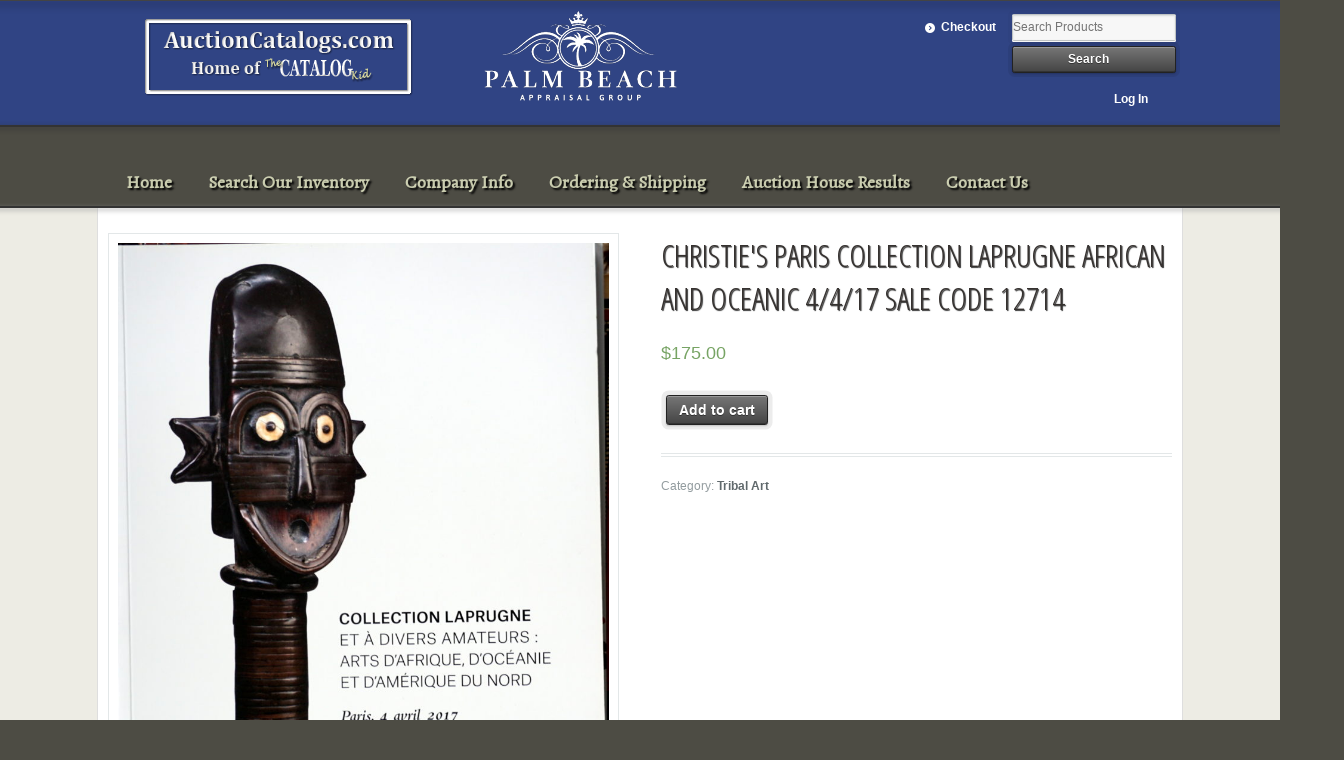

--- FILE ---
content_type: text/html; charset=UTF-8
request_url: https://auctioncatalogs.com/product/ih-christies-paris-collection-laprugne-african-and-oceanic-4417-sale-code-12714/
body_size: 6084
content:
<!DOCTYPE html>
<html lang="en" class=" ">
<head>

<meta charset="UTF-8" />



<title>CHRISTIE&#039;S PARIS COLLECTION LAPRUGNE AFRICAN AND OCEANIC  4/4/17  SALE CODE 12714 | Auction Catalogs - Home of the Catalog Kid</title>
<meta http-equiv="Content-Type" content="text/html; charset=UTF-8" />
<link href='https://fonts.googleapis.com/css?family=Alegreya' rel='stylesheet' type='text/css'>




<link rel="stylesheet" type="text/css" href="https://auctioncatalogs.com/wp-content/themes/mystile/style.css" media="screen" />

<!-- -->
<link rel='dns-prefetch' href='//s.w.org' />
<link rel="alternate" type="application/rss+xml" title="Auction Catalogs - Home of the Catalog Kid &raquo; Feed" href="https://auctioncatalogs.com/feed/" />
		<script type="text/javascript">
			window._wpemojiSettings = {"baseUrl":"https:\/\/s.w.org\/images\/core\/emoji\/12.0.0-1\/72x72\/","ext":".png","svgUrl":"https:\/\/s.w.org\/images\/core\/emoji\/12.0.0-1\/svg\/","svgExt":".svg","source":{"concatemoji":"https:\/\/auctioncatalogs.com\/wp-includes\/js\/wp-emoji-release.min.js?ver=5.3.17"}};
			!function(e,a,t){var n,r,o,i=a.createElement("canvas"),p=i.getContext&&i.getContext("2d");function s(e,t){var a=String.fromCharCode;p.clearRect(0,0,i.width,i.height),p.fillText(a.apply(this,e),0,0);e=i.toDataURL();return p.clearRect(0,0,i.width,i.height),p.fillText(a.apply(this,t),0,0),e===i.toDataURL()}function c(e){var t=a.createElement("script");t.src=e,t.defer=t.type="text/javascript",a.getElementsByTagName("head")[0].appendChild(t)}for(o=Array("flag","emoji"),t.supports={everything:!0,everythingExceptFlag:!0},r=0;r<o.length;r++)t.supports[o[r]]=function(e){if(!p||!p.fillText)return!1;switch(p.textBaseline="top",p.font="600 32px Arial",e){case"flag":return s([127987,65039,8205,9895,65039],[127987,65039,8203,9895,65039])?!1:!s([55356,56826,55356,56819],[55356,56826,8203,55356,56819])&&!s([55356,57332,56128,56423,56128,56418,56128,56421,56128,56430,56128,56423,56128,56447],[55356,57332,8203,56128,56423,8203,56128,56418,8203,56128,56421,8203,56128,56430,8203,56128,56423,8203,56128,56447]);case"emoji":return!s([55357,56424,55356,57342,8205,55358,56605,8205,55357,56424,55356,57340],[55357,56424,55356,57342,8203,55358,56605,8203,55357,56424,55356,57340])}return!1}(o[r]),t.supports.everything=t.supports.everything&&t.supports[o[r]],"flag"!==o[r]&&(t.supports.everythingExceptFlag=t.supports.everythingExceptFlag&&t.supports[o[r]]);t.supports.everythingExceptFlag=t.supports.everythingExceptFlag&&!t.supports.flag,t.DOMReady=!1,t.readyCallback=function(){t.DOMReady=!0},t.supports.everything||(n=function(){t.readyCallback()},a.addEventListener?(a.addEventListener("DOMContentLoaded",n,!1),e.addEventListener("load",n,!1)):(e.attachEvent("onload",n),a.attachEvent("onreadystatechange",function(){"complete"===a.readyState&&t.readyCallback()})),(n=t.source||{}).concatemoji?c(n.concatemoji):n.wpemoji&&n.twemoji&&(c(n.twemoji),c(n.wpemoji)))}(window,document,window._wpemojiSettings);
		</script>
		<style type="text/css">
img.wp-smiley,
img.emoji {
	display: inline !important;
	border: none !important;
	box-shadow: none !important;
	height: 1em !important;
	width: 1em !important;
	margin: 0 .07em !important;
	vertical-align: -0.1em !important;
	background: none !important;
	padding: 0 !important;
}
</style>
	<link rel='stylesheet' id='woo-layout-css'  href='https://auctioncatalogs.com/wp-content/themes/mystile/css/layout.css?ver=5.3.17' type='text/css' media='all' />
<link rel='stylesheet' id='wp-block-library-css'  href='https://auctioncatalogs.com/wp-includes/css/dist/block-library/style.min.css?ver=5.3.17' type='text/css' media='all' />
<link rel='stylesheet' id='contact-form-7-css'  href='https://auctioncatalogs.com/wp-content/plugins/contact-form-7/includes/css/styles.css?ver=3.4.1' type='text/css' media='all' />
<link rel='stylesheet' id='woocommerce-layout-css'  href='//auctioncatalogs.com/wp-content/plugins/woocommerce/assets/css/woocommerce-layout.css?ver=3.0.0' type='text/css' media='all' />
<link rel='stylesheet' id='woocommerce-smallscreen-css'  href='//auctioncatalogs.com/wp-content/plugins/woocommerce/assets/css/woocommerce-smallscreen.css?ver=3.0.0' type='text/css' media='only screen and (max-width: 768px)' />
<link rel='stylesheet' id='woocommerce-general-css'  href='//auctioncatalogs.com/wp-content/plugins/woocommerce/assets/css/woocommerce.css?ver=3.0.0' type='text/css' media='all' />
<script type='text/javascript' src='https://auctioncatalogs.com/wp-includes/js/jquery/jquery.js?ver=1.12.4-wp'></script>
<script type='text/javascript' src='https://auctioncatalogs.com/wp-includes/js/jquery/jquery-migrate.min.js?ver=1.4.1'></script>
<script type='text/javascript' src='https://auctioncatalogs.com/wp-content/themes/mystile/includes/js/third-party.js?ver=5.3.17'></script>
<script type='text/javascript' src='https://auctioncatalogs.com/wp-content/themes/mystile/includes/js/general.js?ver=5.3.17'></script>
<link rel='https://api.w.org/' href='https://auctioncatalogs.com/wp-json/' />
<link rel="EditURI" type="application/rsd+xml" title="RSD" href="https://auctioncatalogs.com/xmlrpc.php?rsd" />
<link rel="wlwmanifest" type="application/wlwmanifest+xml" href="https://auctioncatalogs.com/wp-includes/wlwmanifest.xml" /> 
<meta name="generator" content="WordPress 5.3.17" />
<meta name="generator" content="WooCommerce 3.0.0" />
<link rel='shortlink' href='https://auctioncatalogs.com/?p=61996' />
<link rel="alternate" type="application/json+oembed" href="https://auctioncatalogs.com/wp-json/oembed/1.0/embed?url=https%3A%2F%2Fauctioncatalogs.com%2Fproduct%2Fih-christies-paris-collection-laprugne-african-and-oceanic-4417-sale-code-12714%2F" />
<link rel="alternate" type="text/xml+oembed" href="https://auctioncatalogs.com/wp-json/oembed/1.0/embed?url=https%3A%2F%2Fauctioncatalogs.com%2Fproduct%2Fih-christies-paris-collection-laprugne-african-and-oceanic-4417-sale-code-12714%2F&#038;format=xml" />

<!-- Theme version -->
<meta name="generator" content="Mystile 1.2.7" />
<meta name="generator" content="WooFramework 5.5.5" />

<!-- Always force latest IE rendering engine (even in intranet) & Chrome Frame -->
<meta http-equiv="X-UA-Compatible" content="IE=edge,chrome=1" />

<!--  Mobile viewport scale | Disable user zooming as the layout is optimised -->
<meta content="initial-scale=1.0; maximum-scale=10.0; user-scalable=yes" name="viewport"/>
<!--[if lt IE 9]>
<script src="https://auctioncatalogs.com/wp-content/themes/mystile/includes/js/respond-IE.js"></script>
<![endif]-->
<!--[if lte IE 8]><script src="https://html5shiv.googlecode.com/svn/trunk/html5.js"></script>
<![endif]-->			<script type="text/javascript" >
				window.ga=window.ga||function(){(ga.q=ga.q||[]).push(arguments)};ga.l=+new Date;
				ga('create', 'UA-97819834-1', 'auto');
				// Plugins
				
				ga('send', 'pageview');
			</script>
			<script async src="https://www.google-analytics.com/analytics.js"></script>
			
<!-- Google Webfonts -->
<link href="https://fonts.googleapis.com/css?family=Cabin:400,400italic,700,700italic,|Vollkorn:r,b|Open+Sans+Condensed:300italic,400italic,700italic,400,300,700|Bree+Serif|Schoolbell" rel="stylesheet" type="text/css" />

<!-- Alt Stylesheet -->
<link href="https://auctioncatalogs.com/wp-content/themes/mystile/styles/blue.css" rel="stylesheet" type="text/css" />
<!-- Options Panel Custom CSS -->
<style type="text/css">
#logo img { display:none; } .site-title { display:block !important; }
.site-description { display:block !important; }
</style>


<!-- Woo Shortcodes CSS -->
<link href="https://auctioncatalogs.com/wp-content/themes/mystile/functions/css/shortcodes.css" rel="stylesheet" type="text/css" />

<!-- Custom Stylesheet -->
<link href="https://auctioncatalogs.com/wp-content/themes/mystile/custom.css" rel="stylesheet" type="text/css" />


</head>

<body data-rsssl=1 class="product-template-default single single-product postid-61996 woocommerce woocommerce-page chrome alt-style-blue layout-right-content layout-full">

<div id="wrapper">


<div class="panel1-bottom-line" style="background-color: #444; height: 1px;-webkit-box-shadow: 0px 3px 8px #000000; -moz-box-shadow: 0px 3px 8px #000000; box-shadow: 0px 3px 8px #000000;position: relative;z-index: 1000;margin-left: -5%; margin-right: -5%;"></div>
	<div id="top">
		<nav class="col-full" role="navigation">
			<a href="/"><img class="topLogo" src="/wp-content/uploads/2013/05/AC.png" /></a>
<a href="https://www.palmbeachappraisalgroup.com"><img class="topLogo" src="/wp-content/uploads/2020/12/PALM-BEACH-APPRAISAL-GROUP-WHT.png" /></a>
						<ul class="nav wc-nav"><li class="checkout"><a href="https://auctioncatalogs.com/checkout/">Checkout</a></li><li class="search"><form role="search" method="get" id="searchform" action="https://auctioncatalogs.com/" >
    <label class="screen-reader-text" for="s">Search Products:</label>
    <input type="search" results=5 autosave="https://auctioncatalogs.com/" class="input-text" placeholder="Search Products" value="" name="s" id="s" />
    <input type="submit" class="button" id="searchsubmit" value="Search" />
    <input type="hidden" name="post_type" value="product" />
    </form></li><li style="clear: both; float:right; padding: 1.387em 1em; "><a href="/my-account/" style="display: inline;">Log In</a></li></ul>		</nav>
	</div>
<div class="panel1-bottom-line" style="background-color: #333; height: 2px;-webkit-box-shadow: 0px 2px 5px #333; -moz-box-shadow: 0px 2px 5px #333; box-shadow: 0px 2px 5px #333;position: relative;z-index: 1000;margin-left: -5%; margin-right: -5%;"></div>

<!-- /#top -->


	<div id="top2">
		<nav class="col-full" role="">














    
	<header id="header" class="">



	    <hgroup>

	    	 			
			<h3 class="nav-toggle"><a href="#navigation">&#9776; <span>Navigation</span></a></h3>

		</hgroup>





        
		<nav id="navigation" class="col-full" role="navigation">

			<ul id="main-nav" class="nav fr"><li id="menu-item-18" class="menu-item menu-item-type-post_type menu-item-object-page menu-item-home menu-item-18"><a href="https://auctioncatalogs.com/">Home</a></li>
<li id="menu-item-33" class="menu-item menu-item-type-post_type menu-item-object-page menu-item-33"><a href="https://auctioncatalogs.com/search/">Search Our Inventory</a></li>
<li id="menu-item-32" class="menu-item menu-item-type-post_type menu-item-object-page menu-item-32"><a href="https://auctioncatalogs.com/company-info/">Company Info</a></li>
<li id="menu-item-31" class="menu-item menu-item-type-post_type menu-item-object-page menu-item-31"><a href="https://auctioncatalogs.com/ordering/">Ordering &#038; Shipping</a></li>
<li id="menu-item-28" class="menu-item menu-item-type-post_type menu-item-object-page menu-item-28"><a href="https://auctioncatalogs.com/auction-house-results/">Auction House Results</a></li>
<li id="menu-item-29" class="menu-item menu-item-type-post_type menu-item-object-page menu-item-29"><a href="https://auctioncatalogs.com/contact-us/">Contact Us</a></li>
</ul>
		</nav><!-- /#navigation -->

		










	</header><!-- /#header -->



		</nav>
	</div>
<div class="panel1-bottom-line" style="background-color: #333; height: 2px;-webkit-box-shadow: 0px 2px 5px #999; -moz-box-shadow: 0px 2px 5px #999; box-shadow: 0px 2px 5px #999;position: relative;z-index: 1000;margin-left: -5%; margin-right: -5%;"></div>



	
			<!-- #content Starts -->
			    <div id="content" class="col-full">

	        <!-- #main Starts -->
	        	        <div id="main" class="col-left">

	    
		
			

<div id="product-61996" class="post-61996 product type-product status-publish has-post-thumbnail product_cat-tribal-art first instock sold-individually shipping-taxable purchasable product-type-simple">

	<div class="woocommerce-product-gallery woocommerce-product-gallery--with-images woocommerce-product-gallery--columns-4 images" data-columns="4" style=" transition: opacity .25s ease-in-out;">
	<figure class="woocommerce-product-gallery__wrapper">
		<div data-thumb="https://auctioncatalogs.com/wp-content/uploads/2018/08/DSC07970-241x300.jpg" class="woocommerce-product-gallery__image"><a href="https://auctioncatalogs.com/wp-content/uploads/2018/08/DSC07970.jpg"><img width="823" height="1024" src="https://auctioncatalogs.com/wp-content/uploads/2018/08/DSC07970-823x1024.jpg" class="attachment-shop_single size-shop_single wp-post-image" alt="" title="" data-src="https://auctioncatalogs.com/wp-content/uploads/2018/08/DSC07970.jpg" data-large_image="https://auctioncatalogs.com/wp-content/uploads/2018/08/DSC07970.jpg" data-large_image_width="1286" data-large_image_height="1600" srcset="https://auctioncatalogs.com/wp-content/uploads/2018/08/DSC07970-823x1024.jpg 823w, https://auctioncatalogs.com/wp-content/uploads/2018/08/DSC07970-241x300.jpg 241w, https://auctioncatalogs.com/wp-content/uploads/2018/08/DSC07970-482x600.jpg 482w, https://auctioncatalogs.com/wp-content/uploads/2018/08/DSC07970-768x956.jpg 768w, https://auctioncatalogs.com/wp-content/uploads/2018/08/DSC07970.jpg 1286w" sizes="(max-width: 823px) 100vw, 823px" /></a></div>	</figure>
</div>

	<div class="summary entry-summary">

		<h1 class="product_title entry-title">CHRISTIE'S PARIS COLLECTION LAPRUGNE AFRICAN AND OCEANIC  4/4/17  SALE CODE 12714</h1><p class="price"><span class="woocommerce-Price-amount amount"><span class="woocommerce-Price-currencySymbol">&#36;</span>175.00</span></p>

	
	<form class="cart" method="post" enctype='multipart/form-data'>
			<div class="quantity hidden">
		<input type="hidden" class="qty" name="quantity" value="1" />
	</div>
	
		<button type="submit" name="add-to-cart" value="61996" class="single_add_to_cart_button button alt">Add to cart</button>

			</form>

	
<div class="product_meta">

	
	
	<span class="posted_in">Category: <a href="https://auctioncatalogs.com/product-category/tribal-art/" rel="tag">Tribal Art</a></span>
	
	
</div>


	</div><!-- .summary -->

	
	<div class="woocommerce-tabs wc-tabs-wrapper">
		<ul class="tabs wc-tabs" role="tablist">
							<li class="description_tab" id="tab-title-description" role="tab" aria-controls="tab-description">
					<a href="#tab-description">Description</a>
				</li>
					</ul>
					<div class="woocommerce-Tabs-panel woocommerce-Tabs-panel--description panel entry-content wc-tab" id="tab-description" role="tabpanel" aria-labelledby="tab-title-description">
				
  <h2>Description</h2>

<p>IH CHRISTIE'S PARIS COLLECTION LAPRUGNE AFRICAN AND OCEANIC<br />
4/4/17 SALE CODE 12714</p>
<p>142 pages, 119 lots</p>
<p>&nbsp;</p>
<p>&nbsp;</p>
			</div>
			</div>


	<section class="related products">

		<h2>Related products</h2>

		<ul class="products">

			
				<li class="post-2148 product type-product status-publish has-post-thumbnail product_cat-tribal-art first instock sold-individually shipping-taxable purchasable product-type-simple">
	<a href="https://auctioncatalogs.com/product/christies-rene-gaffe-art-tribal-collection-paris-12801-2148/" class="woocommerce-LoopProduct-link"><img width="456" height="600" src="https://auctioncatalogs.com/wp-content/uploads/2013/05/2023_fullsize-456x600.jpg" class="attachment-shop_catalog size-shop_catalog wp-post-image" alt="2023_fullsize" title="2023_fullsize" srcset="https://auctioncatalogs.com/wp-content/uploads/2013/05/2023_fullsize-456x600.jpg 456w, https://auctioncatalogs.com/wp-content/uploads/2013/05/2023_fullsize-228x300.jpg 228w, https://auctioncatalogs.com/wp-content/uploads/2013/05/2023_fullsize.jpg 486w" sizes="(max-width: 456px) 100vw, 456px" /><h2 class="woocommerce-loop-product__title">IH Christie's Rene Gaffe Art Tribal Collection Paris 12/8/01</h2>
	<span class="price"><span class="woocommerce-Price-amount amount"><span class="woocommerce-Price-currencySymbol">&#36;</span>175.00</span></span>
</a></li>

			
				<li class="post-847 product type-product status-publish has-post-thumbnail product_cat-tribal-art last instock sold-individually shipping-taxable purchasable product-type-simple">
	<a href="https://auctioncatalogs.com/product/christies-a-cabinet-of-curiosities-selections-from-the-peter-tillou-collections-tribal-art-new-york-12810-sale-2393-847/" class="woocommerce-LoopProduct-link"><img width="474" height="600" src="https://auctioncatalogs.com/wp-content/uploads/2013/05/DSC09845-474x600.jpg" class="attachment-shop_catalog size-shop_catalog wp-post-image" alt="DSC09845" title="DSC09845" srcset="https://auctioncatalogs.com/wp-content/uploads/2013/05/DSC09845-474x600.jpg 474w, https://auctioncatalogs.com/wp-content/uploads/2013/05/DSC09845-237x300.jpg 237w, https://auctioncatalogs.com/wp-content/uploads/2013/05/DSC09845.jpg 506w" sizes="(max-width: 474px) 100vw, 474px" /><h2 class="woocommerce-loop-product__title">IH Christie's A Cabinet of Curiosities Selections From the Peter Tillou Collections (Tribal Art) New York 1/28/10 Sale 2393</h2>
	<span class="price"><span class="woocommerce-Price-amount amount"><span class="woocommerce-Price-currencySymbol">&#36;</span>175.00</span></span>
</a></li>

			
		</ul>

	</section>


</div><!-- #product-61996 -->


		
	
			</div><!-- /#main -->
	        
	    </div><!-- /#content -->
			    
	
<div class="footer-wrap">

<div class="panel1-bottom-line" style="background-color: #888; height: 2px;-webkit-box-shadow: 0px 3px 8px #000000; -moz-box-shadow: 0px 3px 8px #000000; box-shadow: 0px 3px 5px #000000;position: relative;z-index: 1000;margin-left: -5%; margin-right: -5%;"></div>
		<footer id="footer" class="col-full">
	
			<div id="copyright" style="text-align: center;">


Visit our site for regular updates on new auction catalogs and special offers.<br />
Web: <a href="/" style="color: rgba(251, 255, 218, 0.75); text-shadow: 1px 1px 2px #000;">www.auctioncatalogs.com</a> | Email: <a href="/cdn-cgi/l/email-protection#dbb8baafbab7b4bca89bb8baafbab7b4bcb0b2bff5b8b4b6" style="color: rgba(251, 255, 218, 0.75); text-shadow: 1px 1px 2px #000;"><span class="__cf_email__" data-cfemail="781b190c1914171f0b381b190c1914171f13111c561b1715">[email&#160;protected]</span></a><br />
Call: (908) 675-6666  Monday - Saturday,  9AM - 8PM Eastern Time<br />
<br />
<img src="/wp-content/uploads/2013/05/FootLogo.png" />
<img src="/wp-content/uploads/2020/12/PALM-BEACH-APPRAISAL-GROUP-WHT.png" />
</div>
	
		</footer><!-- /#footer  -->
	
	</div><!-- / footer-wrap -->

</div><!-- /#wrapper -->
<script data-cfasync="false" src="/cdn-cgi/scripts/5c5dd728/cloudflare-static/email-decode.min.js"></script><script type="application/ld+json">{"@context":"http:\/\/schema.org\/","@type":"Product","@id":"https:\/\/auctioncatalogs.com\/product\/ih-christies-paris-collection-laprugne-african-and-oceanic-4417-sale-code-12714\/","url":"https:\/\/auctioncatalogs.com\/product\/ih-christies-paris-collection-laprugne-african-and-oceanic-4417-sale-code-12714\/","name":"CHRISTIE'S PARIS COLLECTION LAPRUGNE AFRICAN AND OCEANIC 4\/4\/17 SALE CODE 12714","offers":[{"@type":"Offer","priceCurrency":"USD","availability":"http:\/\/schema.org\/InStock","sku":"","image":"https:\/\/auctioncatalogs.com\/wp-content\/uploads\/2018\/08\/DSC07970.jpg","description":"IH CHRISTIE'S PARIS COLLECTION LAPRUGNE AFRICAN AND OCEANIC 4\/4\/17 SALE CODE 12714 142 pages, 119 lots &nbsp; &nbsp;","seller":{"@type":"Organization","name":"Auction Catalogs - Home of the Catalog Kid","url":"https:\/\/auctioncatalogs.com"},"price":"175.00"}]}</script><script type='text/javascript' src='https://auctioncatalogs.com/wp-content/plugins/contact-form-7/includes/js/jquery.form.min.js?ver=3.32.0-2013.04.03'></script>
<script type='text/javascript'>
/* <![CDATA[ */
var _wpcf7 = {"loaderUrl":"https:\/\/auctioncatalogs.com\/wp-content\/plugins\/contact-form-7\/images\/ajax-loader.gif","sending":"Sending ..."};
/* ]]> */
</script>
<script type='text/javascript' src='https://auctioncatalogs.com/wp-content/plugins/contact-form-7/includes/js/scripts.js?ver=3.4.1'></script>
<script type='text/javascript'>
/* <![CDATA[ */
var wc_add_to_cart_params = {"ajax_url":"\/wp-admin\/admin-ajax.php","wc_ajax_url":"\/product\/ih-christies-paris-collection-laprugne-african-and-oceanic-4417-sale-code-12714\/?wc-ajax=%%endpoint%%","i18n_view_cart":"View cart","cart_url":"https:\/\/auctioncatalogs.com\/cart\/","is_cart":"","cart_redirect_after_add":"no"};
/* ]]> */
</script>
<script type='text/javascript' src='//auctioncatalogs.com/wp-content/plugins/woocommerce/assets/js/frontend/add-to-cart.min.js?ver=3.0.0'></script>
<script type='text/javascript'>
/* <![CDATA[ */
var wc_single_product_params = {"i18n_required_rating_text":"Please select a rating","review_rating_required":"no","flexslider":{"rtl":false,"animation":"slide","smoothHeight":false,"directionNav":false,"controlNav":"thumbnails","slideshow":false,"animationSpeed":500,"animationLoop":false},"zoom_enabled":"","photoswipe_enabled":"","flexslider_enabled":""};
/* ]]> */
</script>
<script type='text/javascript' src='//auctioncatalogs.com/wp-content/plugins/woocommerce/assets/js/frontend/single-product.min.js?ver=3.0.0'></script>
<script type='text/javascript' src='//auctioncatalogs.com/wp-content/plugins/woocommerce/assets/js/jquery-blockui/jquery.blockUI.min.js?ver=2.70'></script>
<script type='text/javascript' src='//auctioncatalogs.com/wp-content/plugins/woocommerce/assets/js/js-cookie/js.cookie.min.js?ver=2.1.3'></script>
<script type='text/javascript'>
/* <![CDATA[ */
var woocommerce_params = {"ajax_url":"\/wp-admin\/admin-ajax.php","wc_ajax_url":"\/product\/ih-christies-paris-collection-laprugne-african-and-oceanic-4417-sale-code-12714\/?wc-ajax=%%endpoint%%"};
/* ]]> */
</script>
<script type='text/javascript' src='//auctioncatalogs.com/wp-content/plugins/woocommerce/assets/js/frontend/woocommerce.min.js?ver=3.0.0'></script>
<script type='text/javascript'>
/* <![CDATA[ */
var wc_cart_fragments_params = {"ajax_url":"\/wp-admin\/admin-ajax.php","wc_ajax_url":"\/product\/ih-christies-paris-collection-laprugne-african-and-oceanic-4417-sale-code-12714\/?wc-ajax=%%endpoint%%","fragment_name":"wc_fragments"};
/* ]]> */
</script>
<script type='text/javascript' src='//auctioncatalogs.com/wp-content/plugins/woocommerce/assets/js/frontend/cart-fragments.min.js?ver=3.0.0'></script>
<script type='text/javascript' src='https://auctioncatalogs.com/wp-includes/js/wp-embed.min.js?ver=5.3.17'></script>
<script>
  (function(i,s,o,g,r,a,m){i['GoogleAnalyticsObject']=r;i[r]=i[r]||function(){
  (i[r].q=i[r].q||[]).push(arguments)},i[r].l=1*new Date();a=s.createElement(o),
  m=s.getElementsByTagName(o)[0];a.async=1;a.src=g;m.parentNode.insertBefore(a,m)
  })(window,document,'script','//www.google-analytics.com/analytics.js','ga');

  ga('create', 'UA-42209359-1', 'auctioncatalogs.com');
  ga('send', 'pageview');

</script>
</body>
</html>

--- FILE ---
content_type: text/plain
request_url: https://www.google-analytics.com/j/collect?v=1&_v=j102&a=1855108394&t=pageview&_s=1&dl=https%3A%2F%2Fauctioncatalogs.com%2Fproduct%2Fih-christies-paris-collection-laprugne-african-and-oceanic-4417-sale-code-12714%2F&ul=en-us%40posix&dt=CHRISTIE%27S%20PARIS%20COLLECTION%20LAPRUGNE%20AFRICAN%20AND%20OCEANIC%204%2F4%2F17%20SALE%20CODE%2012714%20%7C%20Auction%20Catalogs%20-%20Home%20of%20the%20Catalog%20Kid&sr=1280x720&vp=1280x720&_u=IEBAAEABAAAAACAAI~&jid=1589012959&gjid=1907696002&cid=743819831.1769052485&tid=UA-97819834-1&_gid=1476136470.1769052485&_r=1&_slc=1&z=73292846
body_size: -452
content:
2,cG-3B4LPJNQ5S